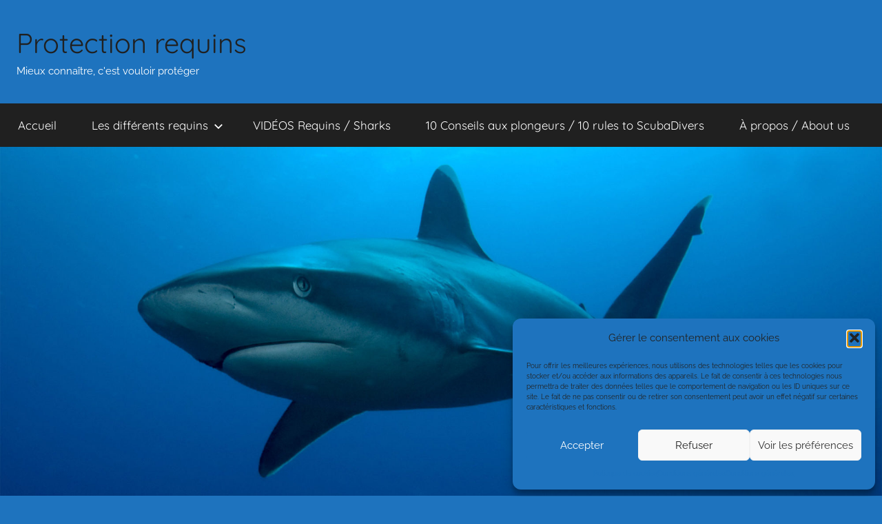

--- FILE ---
content_type: text/html; charset=UTF-8
request_url: https://www.protection-requins.org/tag/thon-listao/
body_size: 12425
content:
<!DOCTYPE html><html lang="fr-FR"><head><meta charset="UTF-8"><meta name="viewport" content="width=device-width, initial-scale=1"><link rel="profile" href="https://gmpg.org/xfn/11"><meta name='robots' content='index, follow, max-image-preview:large, max-snippet:-1, max-video-preview:-1' /><link media="all" href="https://www.protection-requins.org/wp-content/cache/autoptimize/css/autoptimize_dc5a7ec84798128bb48a254d67d23f22.css" rel="stylesheet"><title>thon listao Archives - Protection requins</title><link rel="canonical" href="https://www.protection-requins.org/tag/thon-listao/" /><meta property="og:locale" content="fr_FR" /><meta property="og:type" content="article" /><meta property="og:title" content="thon listao Archives - Protection requins" /><meta property="og:url" content="https://www.protection-requins.org/tag/thon-listao/" /><meta property="og:site_name" content="Protection requins" /> <script type="application/ld+json" class="yoast-schema-graph">{"@context":"https://schema.org","@graph":[{"@type":"CollectionPage","@id":"https://www.protection-requins.org/tag/thon-listao/","url":"https://www.protection-requins.org/tag/thon-listao/","name":"thon listao Archives - Protection requins","isPartOf":{"@id":"https://www.protection-requins.org/#website"},"breadcrumb":{"@id":"https://www.protection-requins.org/tag/thon-listao/#breadcrumb"},"inLanguage":"fr-FR"},{"@type":"BreadcrumbList","@id":"https://www.protection-requins.org/tag/thon-listao/#breadcrumb","itemListElement":[{"@type":"ListItem","position":1,"name":"Accueil","item":"https://www.protection-requins.org/"},{"@type":"ListItem","position":2,"name":"thon listao"}]},{"@type":"WebSite","@id":"https://www.protection-requins.org/#website","url":"https://www.protection-requins.org/","name":"Protection requins","description":"Mieux connaître, c&#039;est vouloir protéger","potentialAction":[{"@type":"SearchAction","target":{"@type":"EntryPoint","urlTemplate":"https://www.protection-requins.org/?s={search_term_string}"},"query-input":{"@type":"PropertyValueSpecification","valueRequired":true,"valueName":"search_term_string"}}],"inLanguage":"fr-FR"}]}</script> <link rel="alternate" type="application/rss+xml" title="Protection requins &raquo; Flux" href="https://www.protection-requins.org/feed/" /><link rel="alternate" type="application/rss+xml" title="Protection requins &raquo; Flux des commentaires" href="https://www.protection-requins.org/comments/feed/" /><link rel="alternate" type="application/rss+xml" title="Protection requins &raquo; Flux de l’étiquette thon listao" href="https://www.protection-requins.org/tag/thon-listao/feed/" />  <script type="text/javascript">window._wpemojiSettings = {"baseUrl":"https:\/\/s.w.org\/images\/core\/emoji\/16.0.1\/72x72\/","ext":".png","svgUrl":"https:\/\/s.w.org\/images\/core\/emoji\/16.0.1\/svg\/","svgExt":".svg","source":{"concatemoji":"https:\/\/www.protection-requins.org\/wp-includes\/js\/wp-emoji-release.min.js?ver=1a55aeea0b088832080ee67f34483b22"}};
/*! This file is auto-generated */
!function(s,n){var o,i,e;function c(e){try{var t={supportTests:e,timestamp:(new Date).valueOf()};sessionStorage.setItem(o,JSON.stringify(t))}catch(e){}}function p(e,t,n){e.clearRect(0,0,e.canvas.width,e.canvas.height),e.fillText(t,0,0);var t=new Uint32Array(e.getImageData(0,0,e.canvas.width,e.canvas.height).data),a=(e.clearRect(0,0,e.canvas.width,e.canvas.height),e.fillText(n,0,0),new Uint32Array(e.getImageData(0,0,e.canvas.width,e.canvas.height).data));return t.every(function(e,t){return e===a[t]})}function u(e,t){e.clearRect(0,0,e.canvas.width,e.canvas.height),e.fillText(t,0,0);for(var n=e.getImageData(16,16,1,1),a=0;a<n.data.length;a++)if(0!==n.data[a])return!1;return!0}function f(e,t,n,a){switch(t){case"flag":return n(e,"\ud83c\udff3\ufe0f\u200d\u26a7\ufe0f","\ud83c\udff3\ufe0f\u200b\u26a7\ufe0f")?!1:!n(e,"\ud83c\udde8\ud83c\uddf6","\ud83c\udde8\u200b\ud83c\uddf6")&&!n(e,"\ud83c\udff4\udb40\udc67\udb40\udc62\udb40\udc65\udb40\udc6e\udb40\udc67\udb40\udc7f","\ud83c\udff4\u200b\udb40\udc67\u200b\udb40\udc62\u200b\udb40\udc65\u200b\udb40\udc6e\u200b\udb40\udc67\u200b\udb40\udc7f");case"emoji":return!a(e,"\ud83e\udedf")}return!1}function g(e,t,n,a){var r="undefined"!=typeof WorkerGlobalScope&&self instanceof WorkerGlobalScope?new OffscreenCanvas(300,150):s.createElement("canvas"),o=r.getContext("2d",{willReadFrequently:!0}),i=(o.textBaseline="top",o.font="600 32px Arial",{});return e.forEach(function(e){i[e]=t(o,e,n,a)}),i}function t(e){var t=s.createElement("script");t.src=e,t.defer=!0,s.head.appendChild(t)}"undefined"!=typeof Promise&&(o="wpEmojiSettingsSupports",i=["flag","emoji"],n.supports={everything:!0,everythingExceptFlag:!0},e=new Promise(function(e){s.addEventListener("DOMContentLoaded",e,{once:!0})}),new Promise(function(t){var n=function(){try{var e=JSON.parse(sessionStorage.getItem(o));if("object"==typeof e&&"number"==typeof e.timestamp&&(new Date).valueOf()<e.timestamp+604800&&"object"==typeof e.supportTests)return e.supportTests}catch(e){}return null}();if(!n){if("undefined"!=typeof Worker&&"undefined"!=typeof OffscreenCanvas&&"undefined"!=typeof URL&&URL.createObjectURL&&"undefined"!=typeof Blob)try{var e="postMessage("+g.toString()+"("+[JSON.stringify(i),f.toString(),p.toString(),u.toString()].join(",")+"));",a=new Blob([e],{type:"text/javascript"}),r=new Worker(URL.createObjectURL(a),{name:"wpTestEmojiSupports"});return void(r.onmessage=function(e){c(n=e.data),r.terminate(),t(n)})}catch(e){}c(n=g(i,f,p,u))}t(n)}).then(function(e){for(var t in e)n.supports[t]=e[t],n.supports.everything=n.supports.everything&&n.supports[t],"flag"!==t&&(n.supports.everythingExceptFlag=n.supports.everythingExceptFlag&&n.supports[t]);n.supports.everythingExceptFlag=n.supports.everythingExceptFlag&&!n.supports.flag,n.DOMReady=!1,n.readyCallback=function(){n.DOMReady=!0}}).then(function(){return e}).then(function(){var e;n.supports.everything||(n.readyCallback(),(e=n.source||{}).concatemoji?t(e.concatemoji):e.wpemoji&&e.twemoji&&(t(e.twemoji),t(e.wpemoji)))}))}((window,document),window._wpemojiSettings);</script> <script data-service="burst" data-category="statistics" type="text/plain" async data-cmplz-src="https://www.protection-requins.org/wp-content/plugins/burst-statistics/helpers/timeme/timeme.min.js?ver=1762865855" id="burst-timeme-js"></script> <script type="text/javascript" id="burst-js-extra">var burst = {"tracking":{"isInitialHit":true,"lastUpdateTimestamp":0,"beacon_url":"https:\/\/www.protection-requins.org\/wp-content\/plugins\/burst-statistics\/endpoint.php","ajaxUrl":"https:\/\/www.protection-requins.org\/wp-admin\/admin-ajax.php"},"options":{"cookieless":0,"pageUrl":"https:\/\/www.protection-requins.org\/2020\/09\/peche-a-la-senne-hecatombe-chez-les-requins\/","beacon_enabled":1,"do_not_track":0,"enable_turbo_mode":0,"track_url_change":0,"cookie_retention_days":30,"debug":0},"goals":{"completed":[],"scriptUrl":"https:\/\/www.protection-requins.org\/wp-content\/plugins\/burst-statistics\/assets\/js\/build\/burst-goals.js?v=1762865855","active":[]},"cache":{"uid":null,"fingerprint":null,"isUserAgent":null,"isDoNotTrack":null,"useCookies":null}};</script> <script data-service="burst" data-category="statistics" type="text/plain" async data-cmplz-src="https://www.protection-requins.org/wp-content/plugins/burst-statistics/assets/js/build/burst.min.js?ver=1762865855" id="burst-js"></script> <script type="text/javascript" src="https://www.protection-requins.org/wp-includes/js/jquery/jquery.min.js?ver=3.7.1" id="jquery-core-js"></script> <link rel="https://api.w.org/" href="https://www.protection-requins.org/wp-json/" /><link rel="alternate" title="JSON" type="application/json" href="https://www.protection-requins.org/wp-json/wp/v2/tags/714" /><link rel="EditURI" type="application/rsd+xml" title="RSD" href="https://www.protection-requins.org/xmlrpc.php?rsd" />  <script type="text/javascript">(function(url){
	if(/(?:Chrome\/26\.0\.1410\.63 Safari\/537\.31|WordfenceTestMonBot)/.test(navigator.userAgent)){ return; }
	var addEvent = function(evt, handler) {
		if (window.addEventListener) {
			document.addEventListener(evt, handler, false);
		} else if (window.attachEvent) {
			document.attachEvent('on' + evt, handler);
		}
	};
	var removeEvent = function(evt, handler) {
		if (window.removeEventListener) {
			document.removeEventListener(evt, handler, false);
		} else if (window.detachEvent) {
			document.detachEvent('on' + evt, handler);
		}
	};
	var evts = 'contextmenu dblclick drag dragend dragenter dragleave dragover dragstart drop keydown keypress keyup mousedown mousemove mouseout mouseover mouseup mousewheel scroll'.split(' ');
	var logHuman = function() {
		if (window.wfLogHumanRan) { return; }
		window.wfLogHumanRan = true;
		var wfscr = document.createElement('script');
		wfscr.type = 'text/javascript';
		wfscr.async = true;
		wfscr.src = url + '&r=' + Math.random();
		(document.getElementsByTagName('head')[0]||document.getElementsByTagName('body')[0]).appendChild(wfscr);
		for (var i = 0; i < evts.length; i++) {
			removeEvent(evts[i], logHuman);
		}
	};
	for (var i = 0; i < evts.length; i++) {
		addEvent(evts[i], logHuman);
	}
})('//www.protection-requins.org/?wordfence_lh=1&hid=ED6B5A3E91FDAEDD8F0DDAA2A2E237D6');</script> <link rel="icon" href="https://www.protection-requins.org/wp-content/uploads/2018/08/cropped-cropped-DSC_0103-requin-du-récif-à-pointes-blanches-pour-blog-32x32.jpg" sizes="32x32" /><link rel="icon" href="https://www.protection-requins.org/wp-content/uploads/2018/08/cropped-cropped-DSC_0103-requin-du-récif-à-pointes-blanches-pour-blog-192x192.jpg" sizes="192x192" /><link rel="apple-touch-icon" href="https://www.protection-requins.org/wp-content/uploads/2018/08/cropped-cropped-DSC_0103-requin-du-récif-à-pointes-blanches-pour-blog-180x180.jpg" /><meta name="msapplication-TileImage" content="https://www.protection-requins.org/wp-content/uploads/2018/08/cropped-cropped-DSC_0103-requin-du-récif-à-pointes-blanches-pour-blog-270x270.jpg" /></head><body data-rsssl=1 data-cmplz=1 class="archive tag tag-thon-listao tag-714 custom-background wp-embed-responsive wp-theme-donovan blog-grid-layout hfeed" data-burst_id="714" data-burst_type="tag"><div id="page" class="site"> <a class="skip-link screen-reader-text" href="#content">Aller au contenu</a><header id="masthead" class="site-header clearfix" role="banner"><div class="header-main container clearfix"><div id="logo" class="site-branding clearfix"><p class="site-title"><a href="https://www.protection-requins.org/" rel="home">Protection requins</a></p><p class="site-description">Mieux connaître, c&#039;est vouloir protéger</p></div></div><div id="main-navigation-wrap" class="primary-navigation-wrap"><div id="main-navigation-container" class="primary-navigation-container container"> <button class="primary-menu-toggle menu-toggle" aria-controls="primary-menu" aria-expanded="false" > <svg class="icon icon-menu" aria-hidden="true" role="img"> <use xlink:href="https://www.protection-requins.org/wp-content/themes/donovan/assets/icons/genericons-neue.svg#menu"></use> </svg><svg class="icon icon-close" aria-hidden="true" role="img"> <use xlink:href="https://www.protection-requins.org/wp-content/themes/donovan/assets/icons/genericons-neue.svg#close"></use> </svg> <span class="menu-toggle-text">Menu</span> </button><div class="primary-navigation"><nav id="site-navigation" class="main-navigation" role="navigation"  aria-label="Primary Menu"><ul id="primary-menu" class="menu"><li id="menu-item-1337" class="menu-item menu-item-type-custom menu-item-object-custom menu-item-home menu-item-1337"><a href="//www.protection-requins.org">Accueil</a></li><li id="menu-item-1561" class="menu-item menu-item-type-post_type menu-item-object-page menu-item-has-children menu-item-1561"><a href="https://www.protection-requins.org/les-differents-requins/">Les différents requins<svg class="icon icon-expand" aria-hidden="true" role="img"> <use xlink:href="https://www.protection-requins.org/wp-content/themes/donovan/assets/icons/genericons-neue.svg#expand"></use> </svg></a><ul class="sub-menu"><li id="menu-item-1536" class="menu-item menu-item-type-post_type menu-item-object-page menu-item-1536"><a href="https://www.protection-requins.org/fiche-identite-requins-de-recif/">Les requins pélagiques côtiers – Reef sharks</a></li><li id="menu-item-1537" class="menu-item menu-item-type-post_type menu-item-object-page menu-item-1537"><a href="https://www.protection-requins.org/fiches-identite-requins/">Les requins pélagiques – Pelagic sharks</a></li><li id="menu-item-1538" class="menu-item menu-item-type-post_type menu-item-object-page menu-item-1538"><a href="https://www.protection-requins.org/requins-moins-connus/">Les requins moins connus – Lesser-known sharks</a></li><li id="menu-item-1548" class="menu-item menu-item-type-post_type menu-item-object-page menu-item-1548"><a href="https://www.protection-requins.org/les-requins-benthiques/">Les requins benthiques – Benthic sharks</a></li><li id="menu-item-1549" class="menu-item menu-item-type-post_type menu-item-object-page menu-item-1549"><a href="https://www.protection-requins.org/requins-des-profondeurs-deep-sea-sharks/">Les requins des profondeurs – Deep sea sharks</a></li></ul></li><li id="menu-item-1550" class="menu-item menu-item-type-post_type menu-item-object-page menu-item-1550"><a href="https://www.protection-requins.org/videos-requins/">VIDÉOS Requins / Sharks</a></li><li id="menu-item-1554" class="menu-item menu-item-type-post_type menu-item-object-page menu-item-1554"><a href="https://www.protection-requins.org/conseils-aux-plongeurs/">10 Conseils aux plongeurs / 10 rules to ScubaDivers</a></li><li id="menu-item-1555" class="menu-item menu-item-type-post_type menu-item-object-page menu-item-1555"><a href="https://www.protection-requins.org/a-propos/">À propos / About us</a></li></ul></nav></div></div></div><div id="headimg" class="header-image"> <a href="https://www.protection-requins.org/"> <img src="https://tendua.org/protectionrequins/wp-content/uploads/2018/08/cropped-bg_protectionrequins-2018.jpg" srcset="https://www.protection-requins.org/wp-content/uploads/2018/08/cropped-bg_protectionrequins-2018.jpg 2000w, https://www.protection-requins.org/wp-content/uploads/2018/08/cropped-bg_protectionrequins-2018-300x119.jpg 300w, https://www.protection-requins.org/wp-content/uploads/2018/08/cropped-bg_protectionrequins-2018-768x303.jpg 768w, https://www.protection-requins.org/wp-content/uploads/2018/08/cropped-bg_protectionrequins-2018-1024x404.jpg 1024w" width="2000" height="790" alt="Protection requins"> </a></div></header><div id="content" class="site-content container"><div id="primary" class="content-archive content-area"><main id="main" class="site-main" role="main"><header class="archive-header"><h1 class="archive-title">Étiquette : <span>thon listao</span></h1></header><div id="post-wrapper" class="post-wrapper"><article id="post-2565" class="post-2565 post type-post status-publish format-standard hentry category-actualite category-geographie tag-balise tag-catostylus-mosaicus tag-ctoi tag-dcp tag-hecatombe tag-meduse tag-ocean-indien tag-oceans tag-peche-a-la-senne tag-quota tag-raie tag-requin tag-requin-soyeux tag-senne tag-senneur tag-thon tag-thon-albacore tag-thon-listao tag-thonier tag-victime"><div class="post-content"><header class="entry-header"><h2 class="entry-title"><a href="https://www.protection-requins.org/2020/09/peche-a-la-senne-hecatombe-chez-les-requins/" rel="bookmark">Pêche à la senne : hécatombe chez les requins</a></h2><div class="entry-meta post-details"><span class="posted-on meta-date">Publié le <a href="https://www.protection-requins.org/2020/09/peche-a-la-senne-hecatombe-chez-les-requins/" rel="bookmark"><time class="entry-date published" datetime="2020-09-30T11:49:55+02:00">30 septembre 2020</time><time class="updated" datetime="2020-10-01T07:38:55+02:00">1 octobre 2020</time></a></span><span class="posted-by meta-author"> par <span class="author vcard"><a class="url fn n" href="https://www.protection-requins.org/author/tendua/" title="Afficher tous les articles par tendua" rel="author">tendua</a></span></span></div></header><div class="entry-content entry-excerpt clearfix"><p>Les requins et les raies sont aussi les victimes des thoniers senneurs de l&rsquo;océan indien.</p> <a href="https://www.protection-requins.org/2020/09/peche-a-la-senne-hecatombe-chez-les-requins/" class="more-link">Continuer la lecture</a></div></div><footer class="entry-footer post-details"><div class="entry-categories"> <svg class="icon icon-category" aria-hidden="true" role="img"> <use xlink:href="https://www.protection-requins.org/wp-content/themes/donovan/assets/icons/genericons-neue.svg#category"></use> </svg><a href="https://www.protection-requins.org/category/actualite/" rel="category tag">Actualité / Latest</a>, <a href="https://www.protection-requins.org/category/geographie/" rel="category tag">géographie</a></div><div class="entry-comments"> <svg class="icon icon-mail" aria-hidden="true" role="img"> <use xlink:href="https://www.protection-requins.org/wp-content/themes/donovan/assets/icons/genericons-neue.svg#mail"></use> </svg><a href="https://www.protection-requins.org/2020/09/peche-a-la-senne-hecatombe-chez-les-requins/#comments">2 commentaires</a></div></footer></article></div></main></div><section id="secondary" class="sidebar widget-area clearfix" role="complementary"><section id="search-2" class="widget widget_search"><form role="search" method="get" class="search-form" action="https://www.protection-requins.org/"> <label> <span class="screen-reader-text">Recherche pour :</span> <input type="search" class="search-field"
 placeholder="Recherche&hellip;"
 value="" name="s"
 title="Recherche pour :" /> </label> <button type="submit" class="search-submit"> <svg class="icon icon-search" aria-hidden="true" role="img"> <use xlink:href="https://www.protection-requins.org/wp-content/themes/donovan/assets/icons/genericons-neue.svg#search"></use> </svg> <span class="screen-reader-text">Rechercher</span> </button></form></section><section id="recent-posts-2" class="widget widget_recent_entries"><h4 class="widget-title">Articles récents</h4><ul><li> <a href="https://www.protection-requins.org/2025/11/la-reunion-le-surf-fait-son-retour-officiellement/">La Réunion : le surf fait son retour officiellement</a></li><li> <a href="https://www.protection-requins.org/2025/09/pourquoi-consommer-du-requin-est-un-risque/">Pourquoi consommer du requin est un risque</a></li><li> <a href="https://www.protection-requins.org/2025/07/les-requins-bien-loin-des-monstres-des-films/">Les requins : bien loin des monstres des films</a></li><li> <a href="https://www.protection-requins.org/2025/06/la-reunion-condamne-lavenir-des-requins-tigres/">La Réunion condamne l&rsquo;avenir des requins tigres</a></li><li> <a href="https://www.protection-requins.org/2025/05/squelette-de-requin-un-chef-doeuvre-de-biomecanique-naturelle/">Squelette de requin, un chef-d’œuvre de biomécanique naturelle</a></li></ul></section><section id="archives-2" class="widget widget_archive"><h4 class="widget-title">Archives</h4> <label class="screen-reader-text" for="archives-dropdown-2">Archives</label> <select id="archives-dropdown-2" name="archive-dropdown"><option value="">Sélectionner un mois</option><option value='https://www.protection-requins.org/2025/11/'> novembre 2025 &nbsp;(1)</option><option value='https://www.protection-requins.org/2025/09/'> septembre 2025 &nbsp;(1)</option><option value='https://www.protection-requins.org/2025/07/'> juillet 2025 &nbsp;(1)</option><option value='https://www.protection-requins.org/2025/06/'> juin 2025 &nbsp;(1)</option><option value='https://www.protection-requins.org/2025/05/'> mai 2025 &nbsp;(1)</option><option value='https://www.protection-requins.org/2025/04/'> avril 2025 &nbsp;(1)</option><option value='https://www.protection-requins.org/2025/03/'> mars 2025 &nbsp;(1)</option><option value='https://www.protection-requins.org/2025/02/'> février 2025 &nbsp;(1)</option><option value='https://www.protection-requins.org/2025/01/'> janvier 2025 &nbsp;(1)</option><option value='https://www.protection-requins.org/2024/12/'> décembre 2024 &nbsp;(1)</option><option value='https://www.protection-requins.org/2024/11/'> novembre 2024 &nbsp;(1)</option><option value='https://www.protection-requins.org/2024/10/'> octobre 2024 &nbsp;(1)</option><option value='https://www.protection-requins.org/2024/09/'> septembre 2024 &nbsp;(1)</option><option value='https://www.protection-requins.org/2024/08/'> août 2024 &nbsp;(1)</option><option value='https://www.protection-requins.org/2024/07/'> juillet 2024 &nbsp;(1)</option><option value='https://www.protection-requins.org/2024/06/'> juin 2024 &nbsp;(1)</option><option value='https://www.protection-requins.org/2024/05/'> mai 2024 &nbsp;(1)</option><option value='https://www.protection-requins.org/2024/04/'> avril 2024 &nbsp;(1)</option><option value='https://www.protection-requins.org/2024/03/'> mars 2024 &nbsp;(1)</option><option value='https://www.protection-requins.org/2024/02/'> février 2024 &nbsp;(1)</option><option value='https://www.protection-requins.org/2024/01/'> janvier 2024 &nbsp;(1)</option><option value='https://www.protection-requins.org/2023/12/'> décembre 2023 &nbsp;(1)</option><option value='https://www.protection-requins.org/2023/11/'> novembre 2023 &nbsp;(1)</option><option value='https://www.protection-requins.org/2023/10/'> octobre 2023 &nbsp;(1)</option><option value='https://www.protection-requins.org/2023/09/'> septembre 2023 &nbsp;(1)</option><option value='https://www.protection-requins.org/2023/08/'> août 2023 &nbsp;(1)</option><option value='https://www.protection-requins.org/2023/07/'> juillet 2023 &nbsp;(1)</option><option value='https://www.protection-requins.org/2023/05/'> mai 2023 &nbsp;(1)</option><option value='https://www.protection-requins.org/2023/04/'> avril 2023 &nbsp;(1)</option><option value='https://www.protection-requins.org/2023/03/'> mars 2023 &nbsp;(1)</option><option value='https://www.protection-requins.org/2023/02/'> février 2023 &nbsp;(1)</option><option value='https://www.protection-requins.org/2023/01/'> janvier 2023 &nbsp;(1)</option><option value='https://www.protection-requins.org/2022/12/'> décembre 2022 &nbsp;(1)</option><option value='https://www.protection-requins.org/2022/11/'> novembre 2022 &nbsp;(1)</option><option value='https://www.protection-requins.org/2022/10/'> octobre 2022 &nbsp;(1)</option><option value='https://www.protection-requins.org/2022/09/'> septembre 2022 &nbsp;(1)</option><option value='https://www.protection-requins.org/2022/08/'> août 2022 &nbsp;(1)</option><option value='https://www.protection-requins.org/2022/07/'> juillet 2022 &nbsp;(1)</option><option value='https://www.protection-requins.org/2022/06/'> juin 2022 &nbsp;(1)</option><option value='https://www.protection-requins.org/2022/05/'> mai 2022 &nbsp;(1)</option><option value='https://www.protection-requins.org/2022/04/'> avril 2022 &nbsp;(1)</option><option value='https://www.protection-requins.org/2022/03/'> mars 2022 &nbsp;(1)</option><option value='https://www.protection-requins.org/2022/02/'> février 2022 &nbsp;(1)</option><option value='https://www.protection-requins.org/2022/01/'> janvier 2022 &nbsp;(1)</option><option value='https://www.protection-requins.org/2021/12/'> décembre 2021 &nbsp;(2)</option><option value='https://www.protection-requins.org/2021/11/'> novembre 2021 &nbsp;(1)</option><option value='https://www.protection-requins.org/2021/10/'> octobre 2021 &nbsp;(1)</option><option value='https://www.protection-requins.org/2021/09/'> septembre 2021 &nbsp;(1)</option><option value='https://www.protection-requins.org/2021/08/'> août 2021 &nbsp;(1)</option><option value='https://www.protection-requins.org/2021/07/'> juillet 2021 &nbsp;(1)</option><option value='https://www.protection-requins.org/2021/06/'> juin 2021 &nbsp;(1)</option><option value='https://www.protection-requins.org/2021/05/'> mai 2021 &nbsp;(1)</option><option value='https://www.protection-requins.org/2021/04/'> avril 2021 &nbsp;(1)</option><option value='https://www.protection-requins.org/2021/03/'> mars 2021 &nbsp;(1)</option><option value='https://www.protection-requins.org/2021/02/'> février 2021 &nbsp;(1)</option><option value='https://www.protection-requins.org/2021/01/'> janvier 2021 &nbsp;(1)</option><option value='https://www.protection-requins.org/2020/12/'> décembre 2020 &nbsp;(1)</option><option value='https://www.protection-requins.org/2020/10/'> octobre 2020 &nbsp;(1)</option><option value='https://www.protection-requins.org/2020/09/'> septembre 2020 &nbsp;(1)</option><option value='https://www.protection-requins.org/2020/08/'> août 2020 &nbsp;(1)</option><option value='https://www.protection-requins.org/2020/07/'> juillet 2020 &nbsp;(1)</option><option value='https://www.protection-requins.org/2020/06/'> juin 2020 &nbsp;(1)</option><option value='https://www.protection-requins.org/2020/05/'> mai 2020 &nbsp;(1)</option><option value='https://www.protection-requins.org/2020/04/'> avril 2020 &nbsp;(1)</option><option value='https://www.protection-requins.org/2020/03/'> mars 2020 &nbsp;(1)</option><option value='https://www.protection-requins.org/2020/02/'> février 2020 &nbsp;(1)</option><option value='https://www.protection-requins.org/2020/01/'> janvier 2020 &nbsp;(2)</option><option value='https://www.protection-requins.org/2019/12/'> décembre 2019 &nbsp;(1)</option><option value='https://www.protection-requins.org/2019/11/'> novembre 2019 &nbsp;(1)</option><option value='https://www.protection-requins.org/2019/10/'> octobre 2019 &nbsp;(1)</option><option value='https://www.protection-requins.org/2019/09/'> septembre 2019 &nbsp;(1)</option><option value='https://www.protection-requins.org/2019/08/'> août 2019 &nbsp;(1)</option><option value='https://www.protection-requins.org/2019/07/'> juillet 2019 &nbsp;(1)</option><option value='https://www.protection-requins.org/2019/06/'> juin 2019 &nbsp;(1)</option><option value='https://www.protection-requins.org/2019/05/'> mai 2019 &nbsp;(1)</option><option value='https://www.protection-requins.org/2019/04/'> avril 2019 &nbsp;(1)</option><option value='https://www.protection-requins.org/2019/03/'> mars 2019 &nbsp;(1)</option><option value='https://www.protection-requins.org/2019/02/'> février 2019 &nbsp;(1)</option><option value='https://www.protection-requins.org/2019/01/'> janvier 2019 &nbsp;(1)</option><option value='https://www.protection-requins.org/2018/12/'> décembre 2018 &nbsp;(4)</option><option value='https://www.protection-requins.org/2018/08/'> août 2018 &nbsp;(1)</option><option value='https://www.protection-requins.org/2018/07/'> juillet 2018 &nbsp;(1)</option><option value='https://www.protection-requins.org/2018/06/'> juin 2018 &nbsp;(1)</option><option value='https://www.protection-requins.org/2018/05/'> mai 2018 &nbsp;(1)</option><option value='https://www.protection-requins.org/2018/04/'> avril 2018 &nbsp;(1)</option><option value='https://www.protection-requins.org/2018/03/'> mars 2018 &nbsp;(1)</option><option value='https://www.protection-requins.org/2018/02/'> février 2018 &nbsp;(1)</option><option value='https://www.protection-requins.org/2018/01/'> janvier 2018 &nbsp;(1)</option><option value='https://www.protection-requins.org/2017/12/'> décembre 2017 &nbsp;(1)</option><option value='https://www.protection-requins.org/2017/11/'> novembre 2017 &nbsp;(1)</option><option value='https://www.protection-requins.org/2017/10/'> octobre 2017 &nbsp;(1)</option><option value='https://www.protection-requins.org/2017/09/'> septembre 2017 &nbsp;(1)</option><option value='https://www.protection-requins.org/2017/08/'> août 2017 &nbsp;(2)</option><option value='https://www.protection-requins.org/2017/07/'> juillet 2017 &nbsp;(1)</option><option value='https://www.protection-requins.org/2017/06/'> juin 2017 &nbsp;(1)</option><option value='https://www.protection-requins.org/2017/05/'> mai 2017 &nbsp;(1)</option><option value='https://www.protection-requins.org/2017/04/'> avril 2017 &nbsp;(1)</option><option value='https://www.protection-requins.org/2017/03/'> mars 2017 &nbsp;(1)</option><option value='https://www.protection-requins.org/2017/02/'> février 2017 &nbsp;(2)</option><option value='https://www.protection-requins.org/2017/01/'> janvier 2017 &nbsp;(1)</option><option value='https://www.protection-requins.org/2016/12/'> décembre 2016 &nbsp;(1)</option><option value='https://www.protection-requins.org/2016/11/'> novembre 2016 &nbsp;(1)</option><option value='https://www.protection-requins.org/2016/10/'> octobre 2016 &nbsp;(1)</option><option value='https://www.protection-requins.org/2016/09/'> septembre 2016 &nbsp;(1)</option><option value='https://www.protection-requins.org/2016/08/'> août 2016 &nbsp;(1)</option><option value='https://www.protection-requins.org/2016/07/'> juillet 2016 &nbsp;(1)</option><option value='https://www.protection-requins.org/2016/06/'> juin 2016 &nbsp;(1)</option><option value='https://www.protection-requins.org/2016/05/'> mai 2016 &nbsp;(1)</option><option value='https://www.protection-requins.org/2016/04/'> avril 2016 &nbsp;(1)</option><option value='https://www.protection-requins.org/2016/03/'> mars 2016 &nbsp;(1)</option><option value='https://www.protection-requins.org/2016/02/'> février 2016 &nbsp;(1)</option><option value='https://www.protection-requins.org/2016/01/'> janvier 2016 &nbsp;(1)</option><option value='https://www.protection-requins.org/2015/12/'> décembre 2015 &nbsp;(1)</option><option value='https://www.protection-requins.org/2015/11/'> novembre 2015 &nbsp;(1)</option><option value='https://www.protection-requins.org/2015/10/'> octobre 2015 &nbsp;(2)</option><option value='https://www.protection-requins.org/2015/09/'> septembre 2015 &nbsp;(1)</option><option value='https://www.protection-requins.org/2015/08/'> août 2015 &nbsp;(2)</option><option value='https://www.protection-requins.org/2015/07/'> juillet 2015 &nbsp;(1)</option><option value='https://www.protection-requins.org/2015/06/'> juin 2015 &nbsp;(1)</option><option value='https://www.protection-requins.org/2015/05/'> mai 2015 &nbsp;(1)</option><option value='https://www.protection-requins.org/2015/04/'> avril 2015 &nbsp;(1)</option><option value='https://www.protection-requins.org/2015/03/'> mars 2015 &nbsp;(1)</option><option value='https://www.protection-requins.org/2015/02/'> février 2015 &nbsp;(1)</option><option value='https://www.protection-requins.org/2015/01/'> janvier 2015 &nbsp;(1)</option><option value='https://www.protection-requins.org/2014/12/'> décembre 2014 &nbsp;(1)</option><option value='https://www.protection-requins.org/2014/11/'> novembre 2014 &nbsp;(1)</option><option value='https://www.protection-requins.org/2014/10/'> octobre 2014 &nbsp;(1)</option><option value='https://www.protection-requins.org/2014/09/'> septembre 2014 &nbsp;(1)</option><option value='https://www.protection-requins.org/2014/08/'> août 2014 &nbsp;(1)</option><option value='https://www.protection-requins.org/2014/07/'> juillet 2014 &nbsp;(1)</option><option value='https://www.protection-requins.org/2014/06/'> juin 2014 &nbsp;(1)</option><option value='https://www.protection-requins.org/2014/05/'> mai 2014 &nbsp;(1)</option><option value='https://www.protection-requins.org/2014/04/'> avril 2014 &nbsp;(2)</option><option value='https://www.protection-requins.org/2014/03/'> mars 2014 &nbsp;(1)</option><option value='https://www.protection-requins.org/2014/02/'> février 2014 &nbsp;(2)</option><option value='https://www.protection-requins.org/2014/01/'> janvier 2014 &nbsp;(1)</option><option value='https://www.protection-requins.org/2013/12/'> décembre 2013 &nbsp;(2)</option><option value='https://www.protection-requins.org/2013/11/'> novembre 2013 &nbsp;(1)</option><option value='https://www.protection-requins.org/2013/10/'> octobre 2013 &nbsp;(2)</option><option value='https://www.protection-requins.org/2013/09/'> septembre 2013 &nbsp;(1)</option><option value='https://www.protection-requins.org/2013/08/'> août 2013 &nbsp;(1)</option><option value='https://www.protection-requins.org/2013/07/'> juillet 2013 &nbsp;(3)</option><option value='https://www.protection-requins.org/2013/06/'> juin 2013 &nbsp;(2)</option><option value='https://www.protection-requins.org/2013/05/'> mai 2013 &nbsp;(4)</option><option value='https://www.protection-requins.org/2013/04/'> avril 2013 &nbsp;(2)</option><option value='https://www.protection-requins.org/2013/03/'> mars 2013 &nbsp;(3)</option><option value='https://www.protection-requins.org/2013/02/'> février 2013 &nbsp;(2)</option><option value='https://www.protection-requins.org/2013/01/'> janvier 2013 &nbsp;(1)</option><option value='https://www.protection-requins.org/2012/12/'> décembre 2012 &nbsp;(1)</option><option value='https://www.protection-requins.org/2012/11/'> novembre 2012 &nbsp;(4)</option><option value='https://www.protection-requins.org/2012/10/'> octobre 2012 &nbsp;(3)</option><option value='https://www.protection-requins.org/2012/09/'> septembre 2012 &nbsp;(3)</option><option value='https://www.protection-requins.org/2012/08/'> août 2012 &nbsp;(2)</option><option value='https://www.protection-requins.org/2012/07/'> juillet 2012 &nbsp;(4)</option><option value='https://www.protection-requins.org/2012/06/'> juin 2012 &nbsp;(1)</option><option value='https://www.protection-requins.org/2012/05/'> mai 2012 &nbsp;(1)</option><option value='https://www.protection-requins.org/2012/04/'> avril 2012 &nbsp;(1)</option><option value='https://www.protection-requins.org/2012/03/'> mars 2012 &nbsp;(2)</option><option value='https://www.protection-requins.org/2012/02/'> février 2012 &nbsp;(2)</option><option value='https://www.protection-requins.org/2012/01/'> janvier 2012 &nbsp;(2)</option><option value='https://www.protection-requins.org/2011/12/'> décembre 2011 &nbsp;(1)</option><option value='https://www.protection-requins.org/2011/11/'> novembre 2011 &nbsp;(2)</option><option value='https://www.protection-requins.org/2011/10/'> octobre 2011 &nbsp;(2)</option><option value='https://www.protection-requins.org/2011/09/'> septembre 2011 &nbsp;(2)</option><option value='https://www.protection-requins.org/2011/08/'> août 2011 &nbsp;(1)</option><option value='https://www.protection-requins.org/2011/07/'> juillet 2011 &nbsp;(2)</option><option value='https://www.protection-requins.org/2011/06/'> juin 2011 &nbsp;(1)</option><option value='https://www.protection-requins.org/2011/05/'> mai 2011 &nbsp;(1)</option><option value='https://www.protection-requins.org/2011/04/'> avril 2011 &nbsp;(1)</option><option value='https://www.protection-requins.org/2011/03/'> mars 2011 &nbsp;(2)</option><option value='https://www.protection-requins.org/2011/02/'> février 2011 &nbsp;(1)</option><option value='https://www.protection-requins.org/2011/01/'> janvier 2011 &nbsp;(6)</option> </select> <script type="text/javascript">(function() {
	var dropdown = document.getElementById( "archives-dropdown-2" );
	function onSelectChange() {
		if ( dropdown.options[ dropdown.selectedIndex ].value !== '' ) {
			document.location.href = this.options[ this.selectedIndex ].value;
		}
	}
	dropdown.onchange = onSelectChange;
})();</script> </section><section id="recent-comments-2" class="widget widget_recent_comments"><h4 class="widget-title">Commentaires récents</h4><ul id="recentcomments"><li class="recentcomments"><span class="comment-author-link"><a href="https://www.protection-requins.org/2025/07/les-requins-bien-loin-des-monstres-des-films/" class="url" rel="ugc">Les requins : bien loin des monstres des films - Protection requins</a></span> dans <a href="https://www.protection-requins.org/2020/09/peche-a-la-senne-hecatombe-chez-les-requins/#comment-80">Pêche à la senne : hécatombe chez les requins</a></li><li class="recentcomments"><span class="comment-author-link"><a href="https://www.protection-requins.org/2025/04/triste-record-30-requins-tigres-abattus-en-mars-a-la-reunion/" class="url" rel="ugc">Triste record : 30 requins tigres abattus en mars à La Réunion - Protection requins</a></span> dans <a href="https://www.protection-requins.org/2024/01/la-reunion-tout-cela-na-rien-de-scientifique/#comment-78">La Réunion : tout cela n&rsquo;a rien de scientifique&#8230;</a></li><li class="recentcomments"><span class="comment-author-link"><a href="https://www.protection-requins.org/2025/03/les-requins-emettent-ils-des-sons/" class="url" rel="ugc">Les requins émettent-ils des sons ? - Protection requins</a></span> dans <a href="https://www.protection-requins.org/2019/06/les-tetes-de-requins-marteaux-the-hammerhead-sharks-heads/#comment-77">Les têtes de requins marteaux / The hammerhead sharks&rsquo; heads</a></li><li class="recentcomments"><span class="comment-author-link"><a href="https://www.protection-requins.org/2025/02/la-chasse-aux-ombres/" class="url" rel="ugc">La Chasse aux ombres - Protection requins</a></span> dans <a href="https://www.protection-requins.org/2024/06/la-diversite-fonctionnelle-des-requins-seffondre/#comment-76">La diversité fonctionnelle des requins s&rsquo;effondre</a></li><li class="recentcomments"><span class="comment-author-link"><a href="https://www.protection-requins.org/2025/01/a-la-reunion-les-ong-demandent-d-interdire-la-peche-de-35-especes-de-raies-et-requins-menacees-de-disparition/" class="url" rel="ugc">La Réunion : il faut interdire la pêche de 35 espèces de raies et requins menacées de disparition. - Protection requins</a></span> dans <a href="https://www.protection-requins.org/2023/07/la-reunion-les-chiffres-du-massacre-des-requins/#comment-75">La Réunion : les chiffres du massacre des requins</a></li></ul></section><section id="categories-2" class="widget widget_categories"><h4 class="widget-title">Catégories</h4><ul><li class="cat-item cat-item-2"><a href="https://www.protection-requins.org/category/actualite/">Actualité / Latest</a></li><li class="cat-item cat-item-3"><a href="https://www.protection-requins.org/category/anatomie/">anatomie, physiologie</a></li><li class="cat-item cat-item-4"><a href="https://www.protection-requins.org/category/evenement/">évènement / event</a></li><li class="cat-item cat-item-5"><a href="https://www.protection-requins.org/category/featured/">Featured</a></li><li class="cat-item cat-item-6"><a href="https://www.protection-requins.org/category/geographie/">géographie</a></li><li class="cat-item cat-item-7"><a href="https://www.protection-requins.org/category/histoire/">histoire</a></li><li class="cat-item cat-item-8"><a href="https://www.protection-requins.org/category/le-saviez-vous/">Le saviez-vous ? / Do you know that..?</a></li><li class="cat-item cat-item-1"><a href="https://www.protection-requins.org/category/non-classe/">Non classé</a></li></ul></section><section id="meta-2" class="widget widget_meta"><h4 class="widget-title">Méta</h4><ul><li><a rel="nofollow" href="https://www.protection-requins.org/wp-login.php">Connexion</a></li><li><a href="https://www.protection-requins.org/feed/">Flux des publications</a></li><li><a href="https://www.protection-requins.org/comments/feed/">Flux des commentaires</a></li><li><a href="https://fr.wordpress.org/">Site de WordPress-FR</a></li></ul></section></section></div><div id="footer" class="footer-wrap"><footer id="colophon" class="site-footer container clearfix" role="contentinfo"><div id="footer-line" class="site-info"> <span class="credit-link"> WordPress Theme: Donovan by ThemeZee. </span></div></footer></div></div> <script type="speculationrules">{"prefetch":[{"source":"document","where":{"and":[{"href_matches":"\/*"},{"not":{"href_matches":["\/wp-*.php","\/wp-admin\/*","\/wp-content\/uploads\/*","\/wp-content\/*","\/wp-content\/plugins\/*","\/wp-content\/themes\/donovan\/*","\/*\\?(.+)"]}},{"not":{"selector_matches":"a[rel~=\"nofollow\"]"}},{"not":{"selector_matches":".no-prefetch, .no-prefetch a"}}]},"eagerness":"conservative"}]}</script> <div id="cmplz-cookiebanner-container"><div class="cmplz-cookiebanner cmplz-hidden banner-1 bottom-right-view-preferences optin cmplz-bottom-right cmplz-categories-type-view-preferences" aria-modal="true" data-nosnippet="true" role="dialog" aria-live="polite" aria-labelledby="cmplz-header-1-optin" aria-describedby="cmplz-message-1-optin"><div class="cmplz-header"><div class="cmplz-logo"></div><div class="cmplz-title" id="cmplz-header-1-optin">Gérer le consentement aux cookies</div><div class="cmplz-close" tabindex="0" role="button" aria-label="Fermer la boîte de dialogue"> <svg aria-hidden="true" focusable="false" data-prefix="fas" data-icon="times" class="svg-inline--fa fa-times fa-w-11" role="img" xmlns="http://www.w3.org/2000/svg" viewBox="0 0 352 512"><path fill="currentColor" d="M242.72 256l100.07-100.07c12.28-12.28 12.28-32.19 0-44.48l-22.24-22.24c-12.28-12.28-32.19-12.28-44.48 0L176 189.28 75.93 89.21c-12.28-12.28-32.19-12.28-44.48 0L9.21 111.45c-12.28 12.28-12.28 32.19 0 44.48L109.28 256 9.21 356.07c-12.28 12.28-12.28 32.19 0 44.48l22.24 22.24c12.28 12.28 32.2 12.28 44.48 0L176 322.72l100.07 100.07c12.28 12.28 32.2 12.28 44.48 0l22.24-22.24c12.28-12.28 12.28-32.19 0-44.48L242.72 256z"></path></svg></div></div><div class="cmplz-divider cmplz-divider-header"></div><div class="cmplz-body"><div class="cmplz-message" id="cmplz-message-1-optin">Pour offrir les meilleures expériences, nous utilisons des technologies telles que les cookies pour stocker et/ou accéder aux informations des appareils. Le fait de consentir à ces technologies nous permettra de traiter des données telles que le comportement de navigation ou les ID uniques sur ce site. Le fait de ne pas consentir ou de retirer son consentement peut avoir un effet négatif sur certaines caractéristiques et fonctions.</div><div class="cmplz-categories"> <details class="cmplz-category cmplz-functional" > <summary> <span class="cmplz-category-header"> <span class="cmplz-category-title">Fonctionnel</span> <span class='cmplz-always-active'> <span class="cmplz-banner-checkbox"> <input type="checkbox"
 id="cmplz-functional-optin"
 data-category="cmplz_functional"
 class="cmplz-consent-checkbox cmplz-functional"
 size="40"
 value="1"/> <label class="cmplz-label" for="cmplz-functional-optin"><span class="screen-reader-text">Fonctionnel</span></label> </span> Toujours activé </span> <span class="cmplz-icon cmplz-open"> <svg xmlns="http://www.w3.org/2000/svg" viewBox="0 0 448 512"  height="18" ><path d="M224 416c-8.188 0-16.38-3.125-22.62-9.375l-192-192c-12.5-12.5-12.5-32.75 0-45.25s32.75-12.5 45.25 0L224 338.8l169.4-169.4c12.5-12.5 32.75-12.5 45.25 0s12.5 32.75 0 45.25l-192 192C240.4 412.9 232.2 416 224 416z"/></svg> </span> </span> </summary><div class="cmplz-description"> <span class="cmplz-description-functional">Le stockage ou l’accès technique est strictement nécessaire dans la finalité d’intérêt légitime de permettre l’utilisation d’un service spécifique explicitement demandé par l’abonné ou l’utilisateur, ou dans le seul but d’effectuer la transmission d’une communication sur un réseau de communications électroniques.</span></div> </details> <details class="cmplz-category cmplz-preferences" > <summary> <span class="cmplz-category-header"> <span class="cmplz-category-title">Préférences</span> <span class="cmplz-banner-checkbox"> <input type="checkbox"
 id="cmplz-preferences-optin"
 data-category="cmplz_preferences"
 class="cmplz-consent-checkbox cmplz-preferences"
 size="40"
 value="1"/> <label class="cmplz-label" for="cmplz-preferences-optin"><span class="screen-reader-text">Préférences</span></label> </span> <span class="cmplz-icon cmplz-open"> <svg xmlns="http://www.w3.org/2000/svg" viewBox="0 0 448 512"  height="18" ><path d="M224 416c-8.188 0-16.38-3.125-22.62-9.375l-192-192c-12.5-12.5-12.5-32.75 0-45.25s32.75-12.5 45.25 0L224 338.8l169.4-169.4c12.5-12.5 32.75-12.5 45.25 0s12.5 32.75 0 45.25l-192 192C240.4 412.9 232.2 416 224 416z"/></svg> </span> </span> </summary><div class="cmplz-description"> <span class="cmplz-description-preferences">Le stockage ou l’accès technique est nécessaire dans la finalité d’intérêt légitime de stocker des préférences qui ne sont pas demandées par l’abonné ou la personne utilisant le service.</span></div> </details> <details class="cmplz-category cmplz-statistics" > <summary> <span class="cmplz-category-header"> <span class="cmplz-category-title">Statistiques</span> <span class="cmplz-banner-checkbox"> <input type="checkbox"
 id="cmplz-statistics-optin"
 data-category="cmplz_statistics"
 class="cmplz-consent-checkbox cmplz-statistics"
 size="40"
 value="1"/> <label class="cmplz-label" for="cmplz-statistics-optin"><span class="screen-reader-text">Statistiques</span></label> </span> <span class="cmplz-icon cmplz-open"> <svg xmlns="http://www.w3.org/2000/svg" viewBox="0 0 448 512"  height="18" ><path d="M224 416c-8.188 0-16.38-3.125-22.62-9.375l-192-192c-12.5-12.5-12.5-32.75 0-45.25s32.75-12.5 45.25 0L224 338.8l169.4-169.4c12.5-12.5 32.75-12.5 45.25 0s12.5 32.75 0 45.25l-192 192C240.4 412.9 232.2 416 224 416z"/></svg> </span> </span> </summary><div class="cmplz-description"> <span class="cmplz-description-statistics">Le stockage ou l’accès technique qui est utilisé exclusivement à des fins statistiques.</span> <span class="cmplz-description-statistics-anonymous">Le stockage ou l’accès technique qui est utilisé exclusivement dans des finalités statistiques anonymes. En l’absence d’une assignation à comparaître, d’une conformité volontaire de la part de votre fournisseur d’accès à internet ou d’enregistrements supplémentaires provenant d’une tierce partie, les informations stockées ou extraites à cette seule fin ne peuvent généralement pas être utilisées pour vous identifier.</span></div> </details> <details class="cmplz-category cmplz-marketing" > <summary> <span class="cmplz-category-header"> <span class="cmplz-category-title">Marketing</span> <span class="cmplz-banner-checkbox"> <input type="checkbox"
 id="cmplz-marketing-optin"
 data-category="cmplz_marketing"
 class="cmplz-consent-checkbox cmplz-marketing"
 size="40"
 value="1"/> <label class="cmplz-label" for="cmplz-marketing-optin"><span class="screen-reader-text">Marketing</span></label> </span> <span class="cmplz-icon cmplz-open"> <svg xmlns="http://www.w3.org/2000/svg" viewBox="0 0 448 512"  height="18" ><path d="M224 416c-8.188 0-16.38-3.125-22.62-9.375l-192-192c-12.5-12.5-12.5-32.75 0-45.25s32.75-12.5 45.25 0L224 338.8l169.4-169.4c12.5-12.5 32.75-12.5 45.25 0s12.5 32.75 0 45.25l-192 192C240.4 412.9 232.2 416 224 416z"/></svg> </span> </span> </summary><div class="cmplz-description"> <span class="cmplz-description-marketing">Le stockage ou l’accès technique est nécessaire pour créer des profils d’utilisateurs afin d’envoyer des publicités, ou pour suivre l’utilisateur sur un site web ou sur plusieurs sites web ayant des finalités marketing similaires.</span></div> </details></div></div><div class="cmplz-links cmplz-information"> <a class="cmplz-link cmplz-manage-options cookie-statement" href="#" data-relative_url="#cmplz-manage-consent-container">Gérer les options</a> <a class="cmplz-link cmplz-manage-third-parties cookie-statement" href="#" data-relative_url="#cmplz-cookies-overview">Gérer les services</a> <a class="cmplz-link cmplz-manage-vendors tcf cookie-statement" href="#" data-relative_url="#cmplz-tcf-wrapper">Gérer {vendor_count} fournisseurs</a> <a class="cmplz-link cmplz-external cmplz-read-more-purposes tcf" target="_blank" rel="noopener noreferrer nofollow" href="https://cookiedatabase.org/tcf/purposes/">En savoir plus sur ces finalités</a></div><div class="cmplz-divider cmplz-footer"></div><div class="cmplz-buttons"> <button class="cmplz-btn cmplz-accept">Accepter</button> <button class="cmplz-btn cmplz-deny">Refuser</button> <button class="cmplz-btn cmplz-view-preferences">Voir les préférences</button> <button class="cmplz-btn cmplz-save-preferences">Enregistrer les préférences</button> <a class="cmplz-btn cmplz-manage-options tcf cookie-statement" href="#" data-relative_url="#cmplz-manage-consent-container">Voir les préférences</a></div><div class="cmplz-links cmplz-documents"> <a class="cmplz-link cookie-statement" href="#" data-relative_url="">{title}</a> <a class="cmplz-link privacy-statement" href="#" data-relative_url="">{title}</a> <a class="cmplz-link impressum" href="#" data-relative_url="">{title}</a></div></div></div><div id="cmplz-manage-consent" data-nosnippet="true"><button class="cmplz-btn cmplz-hidden cmplz-manage-consent manage-consent-1">Gérer le consentement</button></div> <script type="text/javascript" id="edsanimate-site-script-js-extra">var edsanimate_options = {"offset":"75","hide_hz_scrollbar":"1","hide_vl_scrollbar":"0"};</script> <script type="text/javascript" id="email-subscribers-js-extra">var es_data = {"messages":{"es_empty_email_notice":"Please enter email address","es_rate_limit_notice":"You need to wait for some time before subscribing again","es_single_optin_success_message":"Successfully Subscribed.","es_email_exists_notice":"Email Address already exists!","es_unexpected_error_notice":"Oops.. Unexpected error occurred.","es_invalid_email_notice":"Invalid email address","es_try_later_notice":"Please try after some time"},"es_ajax_url":"https:\/\/www.protection-requins.org\/wp-admin\/admin-ajax.php"};</script> <script type="text/javascript" id="stickThis-js-extra">var sticky_anything_engage = {"element":"#main-navigation-wrap","topspace":"0","minscreenwidth":"0","maxscreenwidth":"999999","zindex":"1","legacymode":"","dynamicmode":"","debugmode":"","pushup":"","adminbar":"1"};</script> <script type="text/javascript" id="donovan-navigation-js-extra">var donovanScreenReaderText = {"expand":"Expand child menu","collapse":"Collapse child menu","icon":"<svg class=\"icon icon-expand\" aria-hidden=\"true\" role=\"img\"> <use xlink:href=\"https:\/\/www.protection-requins.org\/wp-content\/themes\/donovan\/assets\/icons\/genericons-neue.svg#expand\"><\/use> <\/svg>"};</script> <script type="text/javascript" id="cmplz-cookiebanner-js-extra">var complianz = {"prefix":"cmplz_","user_banner_id":"1","set_cookies":{"wpgmza-api-consent-given":["1",0]},"block_ajax_content":"","banner_version":"31","version":"7.4.2","store_consent":"","do_not_track_enabled":"1","consenttype":"optin","region":"eu","geoip":"","dismiss_timeout":"","disable_cookiebanner":"","soft_cookiewall":"","dismiss_on_scroll":"","cookie_expiry":"365","url":"https:\/\/www.protection-requins.org\/wp-json\/complianz\/v1\/","locale":"lang=fr&locale=fr_FR","set_cookies_on_root":"","cookie_domain":"","current_policy_id":"21","cookie_path":"\/","categories":{"statistics":"statistiques","marketing":"marketing"},"tcf_active":"","placeholdertext":"Cliquez pour accepter les cookies {category} et activer ce contenu","css_file":"https:\/\/www.protection-requins.org\/wp-content\/uploads\/complianz\/css\/banner-{banner_id}-{type}.css?v=31","page_links":{"eu":{"cookie-statement":{"title":"Politique de cookies ","url":"https:\/\/www.protection-requins.org\/politique-de-cookies-ue\/"},"privacy-statement":{"title":"Conditions g\u00e9n\u00e9rales","url":"https:\/\/www.protection-requins.org\/conditions-generales\/"},"impressum":{"title":"Conditions g\u00e9n\u00e9rales","url":"https:\/\/www.protection-requins.org\/conditions-generales\/"}},"us":{"impressum":{"title":"Conditions g\u00e9n\u00e9rales","url":"https:\/\/www.protection-requins.org\/conditions-generales\/"}},"uk":{"impressum":{"title":"Conditions g\u00e9n\u00e9rales","url":"https:\/\/www.protection-requins.org\/conditions-generales\/"}},"ca":{"impressum":{"title":"Conditions g\u00e9n\u00e9rales","url":"https:\/\/www.protection-requins.org\/conditions-generales\/"}},"au":{"impressum":{"title":"Conditions g\u00e9n\u00e9rales","url":"https:\/\/www.protection-requins.org\/conditions-generales\/"}},"za":{"impressum":{"title":"Conditions g\u00e9n\u00e9rales","url":"https:\/\/www.protection-requins.org\/conditions-generales\/"}},"br":{"impressum":{"title":"Conditions g\u00e9n\u00e9rales","url":"https:\/\/www.protection-requins.org\/conditions-generales\/"}}},"tm_categories":"","forceEnableStats":"","preview":"","clean_cookies":"","aria_label":"Cliquez pour accepter les cookies {category} et activer ce contenu"};</script> <script type="text/javascript" id="cmplz-cookiebanner-js-after">function ensure_complianz_is_loaded() {
				let timeout = 30000000; // 30 seconds
				let start = Date.now();
				return new Promise(wait_for_complianz);

				function wait_for_complianz(resolve, reject) {
					if (window.cmplz_get_cookie) // if complianz is loaded, resolve the promise
						resolve(window.cmplz_get_cookie);
					else if (timeout && (Date.now() - start) >= timeout)
						reject(new Error("timeout"));
					else
						setTimeout(wait_for_complianz.bind(this, resolve, reject), 30);
				}
			}

			// This runs the promise code
			ensure_complianz_is_loaded().then(function(){

							  		// cookieless tracking is disabled
					document.addEventListener("cmplz_cookie_warning_loaded", function(consentData) {
						let region = consentData.detail;
						if (region !== 'uk') {
							let scriptElements = document.querySelectorAll('script[data-service="burst"]');
							scriptElements.forEach(obj => {
								if (obj.classList.contains('cmplz-activated') || obj.getAttribute('type') === 'text/javascript') {
									return;
								}
								obj.classList.add('cmplz-activated');
								let src = obj.getAttribute('src');
								if (src) {
									obj.setAttribute('type', 'text/javascript');
									cmplz_run_script(src, 'statistics', 'src');
									obj.parentNode.removeChild(obj);
								}
							});
						}
					});
					document.addEventListener("cmplz_run_after_all_scripts", cmplz_burst_fire_domContentLoadedEvent);

					function cmplz_burst_fire_domContentLoadedEvent() {
						let event = new CustomEvent('burst_fire_hit');
						document.dispatchEvent(event);
					}
							});</script> <script type="text/javascript" id="slb_context">if ( !!window.jQuery ) {(function($){$(document).ready(function(){if ( !!window.SLB ) { {$.extend(SLB, {"context":["public","user_guest"]});} }})})(jQuery);}</script> <script id="scrolltop-custom-js">jQuery(document).ready(function($){
			$(window).load(function() {
				$.scrollUp({
					scrollSpeed: 300,
					animation: 'fade',
					scrollText: '<span class="scroll-top"><svg width="36px" height="36px" viewBox="0 0 24 24" xmlns="http://www.w3.org/2000/svg"><defs><style>.top-icon{fill:none;stroke-linecap:round;stroke-linejoin:bevel;stroke-width:1.5px;}</style></defs><g id="ic-chevron-top"><path class="top-icon" d="M16.78,14.2l-4.11-4.11a1,1,0,0,0-1.41,0l-4,4"/></g></svg></span>',
					scrollDistance: 300,
					scrollTarget: ''
				});
			});
		});</script> <script defer src="https://www.protection-requins.org/wp-content/cache/autoptimize/js/autoptimize_5c3e2bc880afd6ca7e0e9b3890d84b86.js"></script></body></html>
<!--
Performance optimized by W3 Total Cache. Learn more: https://www.boldgrid.com/w3-total-cache/


Served from: www.protection-requins.org @ 2025-11-19 18:15:40 by W3 Total Cache
-->